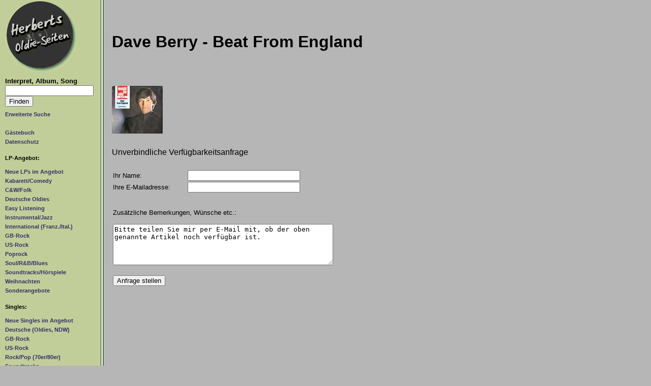

--- FILE ---
content_type: text/html; charset=UTF-8
request_url: https://www.secondhandlps.de/lp_anfrage.php?vkey=30215
body_size: 2509
content:
 <!DOCTYPE HTML>
<html lang="de">
<head>
<meta charset="utf-8">
<meta name="viewport" content="width=device-width, initial-scale=1">
<title>Herberts Oldiesammlung Secondhand LPs Kaufanfrage</title><meta name='keywords' content='herbert, kubicek, bremen, schallplatten, oldies, rock, pop, soundtrack, schlager, 50er, fifties, sixties, 60er, 70er, 80er, sammlung, sammler, archiv, musik, vinyl, second-hand records'><meta name='description' content='Auf diesen Seiten biete ich gebrauchte Schallplatten (LPs und Singles) aus meiner Privatsammlung zum Kauf oder Tausch an. Hier finden Sie Oldies der 60er Jahre, Pop und Rock Schallplatten aus den 70er Jahren, Soundtrack LPs, Instrumental Schallplatten, Easy Listening und Comedy LPs, Soul Schallplatten u.a.m. Aber nur Vinyl Schallplatten, keine CDs. Wenn Sie bestimme Schallplatten suchen, k&ouml;nnen Sie durch die Kategorien (Oldies, Soul, Soundtracks etc.) browsen, oder den Namen des Interpreten oder den Titel der gesuchten Schallplatte in die Suchmaske eingeben. Der Verkauf dieser gebrauchten Schallplatten per E-Mail erfolgt nach den selben Regeln wie bei ebay.'><script src='/mainscript.js'></script><link rel='stylesheet' href='/styles.css' type='text/css'><link rel="canonical" href="https://www.secondhandlps.de/lp_anfrage.php"><meta property="og:type" content="website" /><meta property="og:title" content="Herberts Oldiesammlung Secondhand LPs Kaufanfrage"><meta property="og:description" content="Auf diesen Seiten biete ich gebrauchte Schallplatten (LPs und Singles) aus meiner Privatsammlung zum Kauf oder Tausch an. Hier finden Sie Oldies der 60er Jahre, Pop und Rock Schallplatten aus den 70er Jahren, Soundtrack LPs, Instrumental Schallplatten, Easy Listening und Comedy LPs, Soul Schallplatten u.a.m. Aber nur Vinyl Schallplatten, keine CDs. Wenn Sie bestimme Schallplatten suchen, k&ouml;nnen Sie durch die Kategorien (Oldies, Soul, Soundtracks etc.) browsen, oder den Namen des Interpreten oder den Titel der gesuchten Schallplatte in die Suchmaske eingeben. Der Verkauf dieser gebrauchten Schallplatten per E-Mail erfolgt nach den selben Regeln wie bei ebay."><meta property="og:image" content="https://www.secondhandlps.de/pix/nav.jpg"><meta property="og:site_name" content="Herberts Oldie-Seiten und Shop">
<meta name="author" content="Herbert Kubicek">
<meta name="publisher" content="Herbert Kubicek">
<meta name="copyright" content="Herbert Kubicek">
<meta name="page-topic" content="Musik (Music)">
<meta name="audience" content="Alle">
<meta name="expires" content="NEVER">
<meta name="page-type" content="Katalog/Verzeichnis">
<meta name="robots" content="INDEX,FOLLOW">
</head>
<body>
<div id="topbox">
<header><a href="/index.php"><img src="/pix/nav.jpg" id="logo2" alt="Logo Herberts Oldie Seiten"></a>
<div id="klappe"><span class="menu">Menü</span><a href="#navbox" title="Navigation aufklappen"><img width="55" height="55" src="/pix/hamburger.gif" alt="Menu"></a></div>
</header>
<nav id="navbox">
<a href="/index.php" id="logo"><img src="/pix/nav.jpg" alt="Logo Herberts Oldie Seiten"></a>

<strong style="font-size:0.8em;">Interpret, Album, Song</strong><br>
<form role="search" name="suche" action="/advsearch.php?action=showlp" method="post" style="margin-bottom:5px;">
<input type="text" name="suchwas" aria-label="Suchtext" maxlength="50">
<input type="submit" value="Finden"></form>
<ul>
<li><a href="/advsearch.php?action=suche">Erweiterte Suche</a><br><br></li>
<li><a href="/gbook.php">G&auml;stebuch</a></li>
<li><a href="/datenschutz.php">Datenschutz</a><br><br></li>
</ul>

<h2>LP-Angebot:</h2>
<ul>
<li><a href="/lps/neues/0/0/1.html">Neue LPs im Angebot</a></li>
<li><a href="/lps/comedy/0/0/1.html">Kabarett/Comedy</a></li>
<li><a href="/lps/cwfolk/0/0/1.html">C&amp;W/Folk</a></li>
<li><a href="/lps/deutsch/0/0/1.html">Deutsche Oldies</a></li>
<li><a href="/lps/easy/0/0/1.html">Easy Listening</a></li>
<li><a href="/lps/instrumental/0/0/1.html">Instrumental/Jazz</a></li>
<li><a href="/lps/internat/0/0/1.html">International (Franz./Ital.)</a></li>
<li><a href="/lps/gbrock/0/0/1.html">GB-Rock</a></li>
<li><a href="/lps/usrock/0/0/1.html">US-Rock</a></li>
<li><a href="/lps/poprock/0/0/1.html">Poprock</a></li>
<li><a href="/lps/rb_soul/0/0/1.html">Soul/R&amp;B/Blues</a></li>
<li><a href="/lps/soundtracks/0/0/1.html">Soundtracks/H&ouml;rspiele</a></li>
<li><a href="/lps/weihnachten/0/0/0.html">Weihnachten</a></li>
<li><a href="/lps/sonderangebote/0/0/0.html">Sonderangebote</a></li>
</ul><br>

<h2>Singles:</h2>
<ul>
<li><a href="/lps/neues/0/0/2.html">Neue Singles im Angebot</a></li>
<li><a href="/lps/deutsch/0/0/2.html">Deutsche (Oldies, NDW)</a></li>
<li><a href="/lps/gbrock/0/0/2.html">GB-Rock</a></li>
<li><a href="/lps/usrock/0/0/2.html">US-Rock</a></li>
<li><a href="/lps/poprock/0/0/2.html">Rock/Pop (70er/80er)</a></li>
<li><a href="/lps/soundtracks/0/0/2.html">Soundtracks</a></li>
<li><a href="/lps/instrumental/0/0/2.html">Instrumental</a></li>
<li><a href="/lps/internat/0/0/2.html">International</a><br><br></li>
<li><a href="/sonder.php">Bücher, Poster o.ä.</a><br><br></li>

<li><a href="/zustand.php">Qualit&auml;tstufen</a></li>
<li><a href="/shops/index.php">Record Shops</a></li>
<li><a href="/interpreten/index.php">Artist Gallery</a></li>
<li><a href="/labelgallery/index.php">Record Label Gallery</a></li>
<li><a href="/links.php">Links</a></li>
<li><a href="/kontakt.php">Ihre Verbraucherrechte</a></li>
<li><a href="/impressum.php">Impressum</a></li>
</ul>
</nav>
<main id="start">

<script language="JavaScript">
function checkform(mailform)
{
  if (mailform.email.value.length == 0)
  {
	alert ("Bitte geben Sie eine E-Mail-Adresse an, unter der ich Ihre Anfrage beantworten kann.");
	return false;
  }
 else
    return true;
}
</script>

<form action='lp_anfrage.php?action=sendit' method='post' onSubmit='return checkform(this)'><input type='hidden' name='dowhat' value='1769819389'><input type='hidden' name='Schluesselnummer' value='30215'><input type='hidden' name='Interpret' value='Dave Berry'><input type='hidden' name='Titel' value='Beat From England'><input type='hidden' name='sonder' value='0'><p class='title'><h1>Dave Berry - Beat From England</h1><a href='/showlp/30215.html' target='_blank'><br><br><img src='/pix_oldps/tn_berry_dave_beat_aus_england.jpg' border=0 alt='Cover: Dave Berry - Beat From England'></a></p><p>Unverbindliche Verf&uuml;gbarkeitsanfrage</p><table><tr><td>Ihr Name:</td><td><input type='text' name='Name' size='30'></td></tr><tr><td>Ihre E-Mailadresse:</td><td><input type='text' name='email' size='30'><br><br></td></tr><tr><td colspan='2'><br>Zus&auml;tzliche Bemerkungen, W&uuml;nsche etc.:<br><br><textarea name='Bemerkung' cols='48' rows='5' wrap='virtual'>Bitte teilen Sie mir per E-Mail mit, ob der oben genannte Artikel noch verf&uuml;gbar ist.</textarea><br><br></td></tr><tr><td colspan='2'><input type='submit' value='Anfrage stellen'></td></tr></form></main></div>
</body>
</html>
